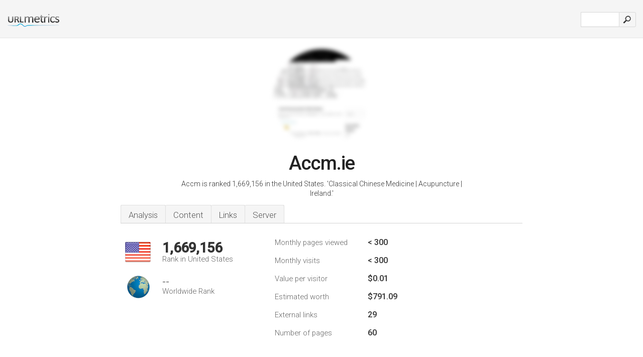

--- FILE ---
content_type: text/html; charset=UTF-8
request_url: http://1-urlm.co/www.accm.ie
body_size: 3786
content:
<!DOCTYPE html PUBLIC "-//W3C//DTD XHTML 1.0 Strict//EN" "http://www.w3.org/TR/xhtml1/DTD/xhtml1-strict.dtd"><html xmlns="http://www.w3.org/1999/xhtml">



<head><meta http-equiv="Content-Type" content="text/html; charset=utf-8" /><meta name="robots" content="noindex,follow" /><title>www.Accm.ie - Classical Chinese Medicine</title><meta name="description" content="In the United States, Accm.ie is ranked 1,669,156, with an estimated < 300 monthly visitors a month. Click to view other data about this site." /><meta name="keywords" content="accm.ie, accm, Mission, Classical Chinese Medicine, Traditional Chinese Medicine, and Paul Mccarthy" />
<link rel="stylesheet" type="text/css" href="http://fonts.googleapis.com/css?family=Roboto:300,500" />
<link href="http://www.img-urlm.com/css/style_all_base_nhr.css" type="text/css" rel="stylesheet" />


    	<link rel="icon" type="image" href="http://upulse.co/favicon.ico"/></head><body><div class="main_wrapper"><div class="main_header">
<div class="header_logo_us"><a href="http://urlm.co/"><img src="http://upulse.co/images/us/logo.gif" /></a></div>
<div class="search_div_main">
<div class="input_div">
<form method="post" action="http://urlm.co/" id="check">
<input type="hidden" name="action" value="fetch_statistics" />
    <div id="masthead-search"> 
          <input type="text" name="url" id="url" value="" class="url" />
        </div>
    </div>    
<input class="submit" type="submit" value=""/>
</form>
    </div>
<div class="header_right_part">
</div>
</div><div class="page_middle_part_border"><div class="page_middle_part"><div class="page_right_part">
<div class="divimg">

<img class="img_thumbshot_image_blur" src="http://www.img-urlm.com/i/accm.ie.jpg" />
</div>
</div><div class="page_left_part"><div class="heading_div"><div class="h1top_div"><span>Accm.ie</span></div>

<p class="para_sent_top">Accm is ranked 1,669,156 in the United States. 'Classical Chinese Medicine | Acupuncture | Ireland.'</p></div><div class="content_tabs"><ul class="idTabs"><li class="sum"><a href="#web">Analysis</a></li><li><a href="#content_t">Content</a></li><li><a href="#links_two">Links</a></li><li><a href="#server_two">Server</a></li></ul></div><div id="summary"><div class="content_one_left"><p style="background: url('http://upulse.co/images/us.gif') no-repeat scroll left bottom transparent;" class="pfirst"><span class="pfirstspanone">1,669,156</span><span class="pfirstspantwo">Rank in United States</span></p><p style="background: url('http://upulse.co/images/globe.gif') no-repeat scroll left bottom transparent;" class="psecond"><span class="psecondspanone">--</span><span class="pfirstspantwo">Worldwide Rank</span></p></div><div class="content_one_right"><table class="white_main"><tbody><tr><td class="wh_one">Monthly pages viewed</td><td class="wh_two">< 300</td><td class="wh_three"></td></tr><tr><td class="wh_one">Monthly visits</td><td class="wh_two">< 300</td><td class="wh_three"></td></tr><tr><td class="wh_one">Value per visitor</td><td class="wh_two">$0.01<br /></td><td class="wh_three"></td></tr><tr><td class="wh_one">Estimated worth</td><td class="wh_two">$791.09</td><td class="wh_three"></td></tr><tr><td class="wh_one">External links</td><td class="wh_two">29</td><td class="wh_three"></td></tr><tr><td class="wh_one">Number of pages</td><td class="wh_two">60</td><td class="wh_three"></td></tr></tbody></table></div><div style="clear: both;"></div><div class="content_disclaim"><p class="disclaim"> Last Updated: 04/14/2018 . Estimated data, read disclaimer.</p></div></div><div id="web"><span id="content_t">Content</span><h1>www.Accm.ie</h1><p class="bpad"><font class="ptab">Topics:</font> Mission, Classical Chinese Medicine, and Traditional Chinese Medicine.</p><ul class="links_ul"><li class="special_top"><span>Popular pages</span></li><li class="ulb"><a rel="nofollow" href="/g/c/a/816701" />accm.ie</a> Classical Chinese Medicine | Jeffrey Yuen | Acupuncture Master | ACCM </li><li class="ulb"><a rel="nofollow" href="/g/c/a/816702" />accm.ie</a> Acupuncture Chinese Medicine | Classical Acupuncturist | ACCM </li><li class="ulb"><a rel="nofollow" href="/g/c/a/816703" />accm.ie</a> Jeffrey Yuen, Daoism, Taoism, Emotional Problems | ACCM </li><li class="ulb"><a rel="nofollow" href="/g/c/a/816704" />accm.ie</a> Acupuncture and Chinese Classical Medicine | Acupuncturist | ACCM </li></ul><span id="links_two">Links</span><ul class="links_ul"><li class="special_top"><span>Links in </span></li><li class="ulb"><a rel="nofollow" href="/g/u/j/168396" /> jadepurityfoundation.o..</a> Jade Purity Foundation.org</li><li class="ulb"><a rel="nofollow" href="/g/u/a/650280" /> acupuncturefoundation...</a> Acupuncture Foundation</li><li class="ulb"><a rel="nofollow" href="/g/u/u/155142" /> ukrtcm.org</a> RTCM | UK Register of Tui na Chinese Massage</li><li class="ulb"><a rel="nofollow" href="/g/ud/a/1713833" /> paulmccarthy.ie</a> Paulmccarthy</li></ul><ul class="links_ul"><li class="special_top"><span>Links out </span></li><li class="ulb"><a rel="nofollow" href="/g/o/a/1286442" />acupuncturefoundation...</a> Acupuncture Foundation</li><li class="ulb"><a rel="nofollow" href="/g/o/a/1286443" />jadepurityfoundation.o..</a> Jade Purity Foundation.org</li></ul><span id="server_two">Server</span><table class="content_table_main"><tr class="tdblue"><td colspan="2">Server Location</td></tr><tr><td class="maptexttd"> Sungard As Ireland<br />Dublin<br />Ireland <br /> 53.33, -6.25</td><td class="maptexttdtwo"><div style="width: 100%; height:100px;" class="google-map" data-lat="53.33" data-lng=" -6.25"></div></td></tr></table><p class="fct"><i>ns2.webkitchen.ie</i>, and <i>ns1.webkitchen.ie</i> are its DNS Nameservers. Sungard As Ireland Dublin is the location of the Apache/2 server. The programming language environment is PHP/5.3.6.</p><p class="bpad"><font class="ptab">IP:</font> 212.78.227.96</p><p class="bpad"><font class="ptab">Powered by:</font> PHP/5.3.6</p><p class="bpad"><font class="ptab">Web Server:</font> Apache/2</p><p class="bpad"><font class="ptab">Encoding:</font> utf-8</p></div><div id="server_three"><table class="content_table_main"><tr class="tdblue"><td> PING (212.78.227.96) 56(84) bytes of data.</td><td class="tdwidth"></td></tr><tr><td>64 bytes from cp.webkitchen.ie (212.78.227.96): icmp_seq=1 ttl=51 </td><td class="tdwidth">114 ms</td></tr><tr><td>64 bytes from cp.webkitchen.ie (212.78.227.96): icmp_seq=2 ttl=51 </td><td class="tdwidth">113 ms</td></tr><tr><td>64 bytes from cp.webkitchen.ie (212.78.227.96): icmp_seq=3 ttl=51 </td><td class="tdwidth">114 ms</td></tr><tr><td></td><td class="tdwidth"></td></tr><tr><td>--- ping statistics ---</td><td class="tdwidth"></td></tr><tr><td>3 packets transmitted, 3 received, 0% packet loss, time 1999ms</td><td class="tdwidth"></td></tr><tr><td>rtt min/avg/max/mdev = 113.972/114.101/114.252/0.298 ms</td><td class="tdwidth"></td></tr><tr><td>rtt min/avg/max/mdev = 113.972/114.101/114.252/0.298 ms</td></tr></table><p class="fct">A ping speed test response, is timed at 114 ms.</p><table class="content_table_main"><tr class="tdblue"><td colspan="2">Server Setup</td></tr><tr><th> Date:</th><td>-- </td></tr><tr><th>Server:</th><td>Apache/2.2.3 (CentOS) </td></tr><tr><th>X-Powered-By:</th><td>PHP/5.3.6 </td></tr><tr><th>X-Pingback:</th><td>/xmlrpc.php </td></tr><tr><th>Connection:</th><td>close </td></tr><tr><th>Transfer-Encoding:</th><td>chunked </td></tr><tr><th>Content-Type:</th><td>text/html; charset=UTF-8</td></tr></table></div></div></div></div><div class="main_footer">

<div id="container4">
	<div id="container3">
		<div id="container2">
			<div id="container1">
				<div id="col1">
				<ul>               

<li>
<a href="http://urlm.co/sm/0/">0</a>
<a href="http://urlm.co/sm/a/">A</a>
<a href="http://urlm.co/sm/b/">B</a>
<a href="http://urlm.co/sm/c/">C</a>
<a href="http://urlm.co/sm/d/">D</a>
<a href="http://urlm.co/sm/e/">E</a>
<a href="http://urlm.co/sm/f/">F</a>
<a href="http://urlm.co/sm/g/">G</a>
<a href="http://urlm.co/sm/h/">H</a>
<a href="http://urlm.co/sm/i/">I</a>
<a href="http://urlm.co/sm/j/">J</a>
<a href="http://urlm.co/sm/k/">K</a>
<a href="http://urlm.co/sm/l/">L</a>
<a href="http://urlm.co/sm/m/">M</a>
</li><li>
<a href="http://urlm.co/sm/n/">N</a>
<a href="http://urlm.co/sm/o/">O</a>
<a href="http://urlm.co/sm/p/">P</a>
<a href="http://urlm.co/sm/q/">Q</a>
<a href="http://urlm.co/sm/r/">R</a>
<a href="http://urlm.co/sm/s/">S</a>
<a href="http://urlm.co/sm/t/">T</a>
<a href="http://urlm.co/sm/u/">U</a>
<a href="http://urlm.co/sm/v/">V</a>
<a href="http://urlm.co/sm/w/">W</a>
<a href="http://urlm.co/sm/x/">X</a>
<a href="http://urlm.co/sm/y/">Y</a>
<a href="http://urlm.co/sm/z/">Z</a>
</li>
</ul>
                    
                                        
				</div>
				<div id="col2">
<ul>

<li><a href="http://urlm.co/about-us/">About us</a></li>
<li><a href="http://urlm.co/contact/">Contact</a></li>
<li><a href="/remove/">Remove website</a></li>
<li><a href="http://urlm.co/blog/">Blog</a></li>
</ul>
				</div>
				<div id="col3">
                <ul>

<li><a href="http://urlm.co/disclaimer/">Disclaimer</a></li>
<li><a href="http://urlm.co/privacy-policy/">Privacy Policy</a></li>
<li><a href="http://urlm.co/terms-of-service/">Terms of Service</a></li>
</ul>

				</div>
				<div id="col4">
					<ul>

<li><a href="http://www.facebook.com/pages/UrlPulse/446452205374861">Facebook</a></li>
<li><a href="https://twitter.com/urlpulse_com">Twitter</a></li>
					
                        <li>&copy; 2026</li>
					</ul>
			</div>
			</div>
		</div>
	</div>
</div>

<div id="clear"></div>

</div>


</div><script src="//ajax.googleapis.com/ajax/libs/jquery/2.1.3/jquery.min.js"></script><script> $(function() { $("img").unveil(50); }); </script><script src="//upulse.co/js/jquery.unveil.combined.lazy-load-google-maps.js"></script><script> ;( function( $, window, document, undefined ) { var $window = $( window ), mapInstances = [], $pluginInstance = $( '.google-map' ).lazyLoadGoogleMaps( { callback: function( container, map ) { var $container = $( container ), center = new google.maps.LatLng( $container.attr( 'data-lat' ), $container.attr( 'data-lng' ) ); map.setOptions({ zoom: 10, center: center, scrollwheel: false }); new google.maps.Marker({ position: center, map: map }); $.data( map, 'center', center ); mapInstances.push( map ); var updateCenter = function(){ $.data( map, 'center', map.getCenter() ); }; google.maps.event.addListener( map, 'dragend', updateCenter ); google.maps.event.addListener( map, 'zoom_changed', updateCenter ); google.maps.event.addListenerOnce( map, 'idle', function(){ $container.addClass( 'is-loaded' ); }); } }); $window.on( 'resize', $pluginInstance.debounce( 1000, function() { $.each( mapInstances, function() { this.setCenter( $.data( this, 'center' ) ); }); })); })( jQuery, window, document ); </script><script type="text/javascript"> var sc_project=8872071; var sc_invisible=1; var sc_security="c538c461"; var scJsHost = (("https:" == document.location.protocol) ? "https://secure." : "http://www."); document.write("<sc"+"ript type='text/javascript' src='" + scJsHost+ "statcounter.com/counter/counter.js'></"+"script>"); </script><script> (function(i,s,o,g,r,a,m){i['GoogleAnalyticsObject']=r;i[r]=i[r]||function(){ (i[r].q=i[r].q||[]).push(arguments)},i[r].l=1*new Date();a=s.createElement(o), m=s.getElementsByTagName(o)[0];a.async=1;a.src=g;m.parentNode.insertBefore(a,m) })(window,document,'script','https://www.google-analytics.com/analytics.js','ga'); ga('create', 'UA-28260833-1', 'auto'); ga('send', 'pageview'); </script></body></html> 